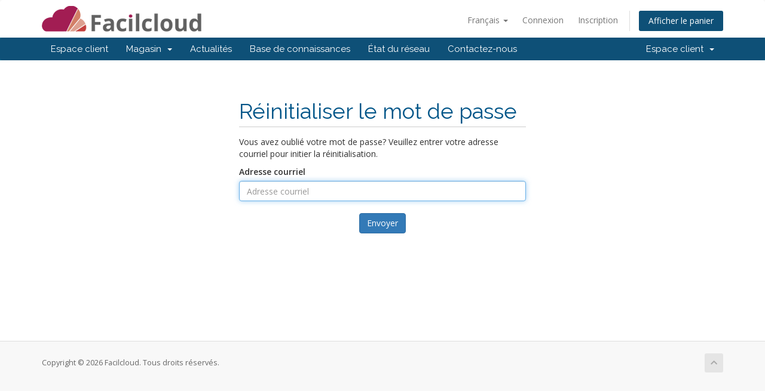

--- FILE ---
content_type: text/html; charset=utf-8
request_url: https://billing.facilcloud.com/index.php?rp=%2Fpassword%2Freset%2Fbegin&language=french
body_size: 4321
content:
<!DOCTYPE html>
<html lang="en">
<head>
    <meta charset="utf-8" />
    <meta http-equiv="X-UA-Compatible" content="IE=edge">
    <meta name="viewport" content="width=device-width, initial-scale=1">
    <title>Réinitialiser le mot de passe - Facilcloud</title>

    <!-- Styling -->
<link href="//fonts.googleapis.com/css?family=Open+Sans:300,400,600|Raleway:400,700" rel="stylesheet">
<link href="/templates/six/css/all.min.css?v=3fd6dc" rel="stylesheet">
<link href="/assets/css/fontawesome-all.min.css" rel="stylesheet">
<link href="/templates/six/css/custom.css" rel="stylesheet">

<!-- HTML5 Shim and Respond.js IE8 support of HTML5 elements and media queries -->
<!-- WARNING: Respond.js doesn't work if you view the page via file:// -->
<!--[if lt IE 9]>
  <script src="https://oss.maxcdn.com/libs/html5shiv/3.7.0/html5shiv.js"></script>
  <script src="https://oss.maxcdn.com/libs/respond.js/1.4.2/respond.min.js"></script>
<![endif]-->

<script type="text/javascript">
    var csrfToken = 'f27be914022b59fb495a14e9246b0e16b90c242c',
        markdownGuide = 'Guide de mise en forme',
        locale = 'en',
        saved = 'enregistré',
        saving = 'enregistrement automatique',
        whmcsBaseUrl = "",
        requiredText = 'Requis',
        recaptchaSiteKey = "6LdN_bAZAAAAAP_KXNhXt3da3Q1LoEMMEFyX7biV";
</script>
<script src="/templates/six/js/scripts.min.js?v=3fd6dc"></script>


    

</head>
<body data-phone-cc-input="1">

<script type="text/javascript">$(document).ready(function () {

            // get all dns types
            var allDnsTypes = [];
            $('[name="dnsrecordtype[]"] option').each(function (){
                allDnsTypes.push($(this).val());
            });

            // supported dns types
            var supportedDnsTypes = ['A','AAAA','CNAME','MX','SPF','TXT'];

            // remove unsupported dns types
            $.each(allDnsTypes, function (key, value) {
                if (-1 === jQuery.inArray(value, supportedDnsTypes)) {
                    $('[name="dnsrecordtype[]"] option[value="' + value + '"]').remove();
                }
            });
        });</script>


<section id="header">
    <div class="container">
        <ul class="top-nav">
                            <li>
                    <a href="#" class="choose-language" data-toggle="popover" id="languageChooser">
                        Français
                        <b class="caret"></b>
                    </a>
                    <div id="languageChooserContent" class="hidden">
                        <ul>
                                                            <li>
                                    <a href="/index.php?rp=%2Fpassword%2Freset%2Fbegin&amp;language=arabic">العربية</a>
                                </li>
                                                            <li>
                                    <a href="/index.php?rp=%2Fpassword%2Freset%2Fbegin&amp;language=azerbaijani">Azerbaijani</a>
                                </li>
                                                            <li>
                                    <a href="/index.php?rp=%2Fpassword%2Freset%2Fbegin&amp;language=catalan">Català</a>
                                </li>
                                                            <li>
                                    <a href="/index.php?rp=%2Fpassword%2Freset%2Fbegin&amp;language=chinese">中文</a>
                                </li>
                                                            <li>
                                    <a href="/index.php?rp=%2Fpassword%2Freset%2Fbegin&amp;language=croatian">Hrvatski</a>
                                </li>
                                                            <li>
                                    <a href="/index.php?rp=%2Fpassword%2Freset%2Fbegin&amp;language=czech">Čeština</a>
                                </li>
                                                            <li>
                                    <a href="/index.php?rp=%2Fpassword%2Freset%2Fbegin&amp;language=danish">Dansk</a>
                                </li>
                                                            <li>
                                    <a href="/index.php?rp=%2Fpassword%2Freset%2Fbegin&amp;language=dutch">Nederlands</a>
                                </li>
                                                            <li>
                                    <a href="/index.php?rp=%2Fpassword%2Freset%2Fbegin&amp;language=english">English</a>
                                </li>
                                                            <li>
                                    <a href="/index.php?rp=%2Fpassword%2Freset%2Fbegin&amp;language=estonian">Estonian</a>
                                </li>
                                                            <li>
                                    <a href="/index.php?rp=%2Fpassword%2Freset%2Fbegin&amp;language=farsi">Persian</a>
                                </li>
                                                            <li>
                                    <a href="/index.php?rp=%2Fpassword%2Freset%2Fbegin&amp;language=french">Français</a>
                                </li>
                                                            <li>
                                    <a href="/index.php?rp=%2Fpassword%2Freset%2Fbegin&amp;language=german">Deutsch</a>
                                </li>
                                                            <li>
                                    <a href="/index.php?rp=%2Fpassword%2Freset%2Fbegin&amp;language=hebrew">עברית</a>
                                </li>
                                                            <li>
                                    <a href="/index.php?rp=%2Fpassword%2Freset%2Fbegin&amp;language=hungarian">Magyar</a>
                                </li>
                                                            <li>
                                    <a href="/index.php?rp=%2Fpassword%2Freset%2Fbegin&amp;language=italian">Italiano</a>
                                </li>
                                                            <li>
                                    <a href="/index.php?rp=%2Fpassword%2Freset%2Fbegin&amp;language=macedonian">Macedonian</a>
                                </li>
                                                            <li>
                                    <a href="/index.php?rp=%2Fpassword%2Freset%2Fbegin&amp;language=norwegian">Norwegian</a>
                                </li>
                                                            <li>
                                    <a href="/index.php?rp=%2Fpassword%2Freset%2Fbegin&amp;language=portuguese-br">Português</a>
                                </li>
                                                            <li>
                                    <a href="/index.php?rp=%2Fpassword%2Freset%2Fbegin&amp;language=portuguese-pt">Português</a>
                                </li>
                                                            <li>
                                    <a href="/index.php?rp=%2Fpassword%2Freset%2Fbegin&amp;language=romanian">Română</a>
                                </li>
                                                            <li>
                                    <a href="/index.php?rp=%2Fpassword%2Freset%2Fbegin&amp;language=russian">Русский</a>
                                </li>
                                                            <li>
                                    <a href="/index.php?rp=%2Fpassword%2Freset%2Fbegin&amp;language=spanish">Español</a>
                                </li>
                                                            <li>
                                    <a href="/index.php?rp=%2Fpassword%2Freset%2Fbegin&amp;language=swedish">Svenska</a>
                                </li>
                                                            <li>
                                    <a href="/index.php?rp=%2Fpassword%2Freset%2Fbegin&amp;language=turkish">Türkçe</a>
                                </li>
                                                            <li>
                                    <a href="/index.php?rp=%2Fpassword%2Freset%2Fbegin&amp;language=ukranian">Українська</a>
                                </li>
                                                    </ul>
                    </div>
                </li>
                                        <li>
                    <a href="/clientarea.php">Connexion</a>
                </li>
                                    <li>
                        <a href="/register.php">Inscription</a>
                    </li>
                                <li class="primary-action">
                    <a href="/cart.php?a=view" class="btn">
                        Afficher le panier
                    </a>
                </li>
                                </ul>

                    <a href="/index.php" class="logo"><img src="/assets/img/logo.png" alt="Facilcloud"></a>
        
    </div>
</section>

<section id="main-menu">

    <nav id="nav" class="navbar navbar-default navbar-main" role="navigation">
        <div class="container">
            <!-- Brand and toggle get grouped for better mobile display -->
            <div class="navbar-header">
                <button type="button" class="navbar-toggle" data-toggle="collapse" data-target="#primary-nav">
                    <span class="sr-only">Toggle navigation</span>
                    <span class="icon-bar"></span>
                    <span class="icon-bar"></span>
                    <span class="icon-bar"></span>
                </button>
            </div>

            <!-- Collect the nav links, forms, and other content for toggling -->
            <div class="collapse navbar-collapse" id="primary-nav">

                <ul class="nav navbar-nav">

                        <li menuItemName="Home" class="" id="Primary_Navbar-Home">
        <a href="/index.php">
                        Espace client
                                </a>
            </li>
    <li menuItemName="Store" class="dropdown" id="Primary_Navbar-Store">
        <a class="dropdown-toggle" data-toggle="dropdown" href="#">
                        Magasin
                        &nbsp;<b class="caret"></b>        </a>
                    <ul class="dropdown-menu">
                            <li menuItemName="Browse Products Services" id="Primary_Navbar-Store-Browse_Products_Services">
                    <a href="/cart.php">
                                                Tout parcourir
                                            </a>
                </li>
                            <li menuItemName="Shop Divider 1" class="nav-divider" id="Primary_Navbar-Store-Shop_Divider_1">
                    <a href="">
                                                -----
                                            </a>
                </li>
                            <li menuItemName="Hosting" id="Primary_Navbar-Store-Hosting">
                    <a href="/cart.php?gid=1">
                                                Hosting
                                            </a>
                </li>
                            <li menuItemName="Certificados" id="Primary_Navbar-Store-Certificados">
                    <a href="/cart.php?gid=6">
                                                Certificados
                                            </a>
                </li>
                            <li menuItemName="Email Marketing" id="Primary_Navbar-Store-Email_Marketing">
                    <a href="/cart.php?gid=12">
                                                Email Marketing
                                            </a>
                </li>
                            <li menuItemName="Managed Cloud Servers Linux" id="Primary_Navbar-Store-Managed_Cloud_Servers_Linux">
                    <a href="/cart.php?gid=17">
                                                Managed Cloud Servers Linux
                                            </a>
                </li>
                            <li menuItemName="Centrales Telefonicas VoIP" id="Primary_Navbar-Store-Centrales_Telefonicas_VoIP">
                    <a href="/cart.php?gid=20">
                                                Centrales Telefonicas VoIP
                                            </a>
                </li>
                            <li menuItemName="Planes Reseller Hosting" id="Primary_Navbar-Store-Planes_Reseller_Hosting">
                    <a href="/cart.php?gid=21">
                                                Planes Reseller Hosting
                                            </a>
                </li>
                            <li menuItemName="VPS Containers" id="Primary_Navbar-Store-VPS_Containers">
                    <a href="/cart.php?gid=22">
                                                VPS Containers
                                            </a>
                </li>
                            <li menuItemName="Business Email" id="Primary_Navbar-Store-Business_Email">
                    <a href="/cart.php?gid=26">
                                                Business Email
                                            </a>
                </li>
                            <li menuItemName="Hosting Wordpress" id="Primary_Navbar-Store-Hosting_Wordpress">
                    <a href="/cart.php?gid=27">
                                                Hosting Wordpress
                                            </a>
                </li>
                            <li menuItemName="Otros productos" id="Primary_Navbar-Store-Otros_productos">
                    <a href="/cart.php?gid=30">
                                                Otros productos
                                            </a>
                </li>
                            <li menuItemName="Register a New Domain" id="Primary_Navbar-Store-Register_a_New_Domain">
                    <a href="/cart.php?a=add&domain=register">
                                                Enregistrer un nom de domaine
                                            </a>
                </li>
                            <li menuItemName="Transfer a Domain to Us" id="Primary_Navbar-Store-Transfer_a_Domain_to_Us">
                    <a href="/cart.php?a=add&domain=transfer">
                                                Transférer un nom de domaine
                                            </a>
                </li>
                        </ul>
            </li>
    <li menuItemName="Announcements" class="" id="Primary_Navbar-Announcements">
        <a href="/index.php?rp=/announcements">
                        Actualités
                                </a>
            </li>
    <li menuItemName="Knowledgebase" class="" id="Primary_Navbar-Knowledgebase">
        <a href="/index.php?rp=/knowledgebase">
                        Base de connaissances
                                </a>
            </li>
    <li menuItemName="Network Status" class="" id="Primary_Navbar-Network_Status">
        <a href="/serverstatus.php">
                        État du réseau
                                </a>
            </li>
    <li menuItemName="Contact Us" class="" id="Primary_Navbar-Contact_Us">
        <a href="/contact.php">
                        Contactez-nous
                                </a>
            </li>

                </ul>

                <ul class="nav navbar-nav navbar-right">

                        <li menuItemName="Account" class="dropdown" id="Secondary_Navbar-Account">
        <a class="dropdown-toggle" data-toggle="dropdown" href="#">
                        Espace client
                        &nbsp;<b class="caret"></b>        </a>
                    <ul class="dropdown-menu">
                            <li menuItemName="Login" id="Secondary_Navbar-Account-Login">
                    <a href="/clientarea.php">
                                                Connexion
                                            </a>
                </li>
                            <li menuItemName="Register" id="Secondary_Navbar-Account-Register">
                    <a href="/register.php">
                                                Inscription
                                            </a>
                </li>
                            <li menuItemName="Divider" class="nav-divider" id="Secondary_Navbar-Account-Divider">
                    <a href="">
                                                -----
                                            </a>
                </li>
                            <li menuItemName="Forgot Password?" id="Secondary_Navbar-Account-Forgot_Password?">
                    <a href="/index.php?rp=/password/reset/begin">
                                                Mot de passe oublié?
                                            </a>
                </li>
                        </ul>
            </li>

                </ul>

            </div><!-- /.navbar-collapse -->
        </div>
    </nav>

</section>



<section id="main-body">
    <div class="container">
        <div class="row">

                <!-- Container for main page display content -->
        <div class="col-xs-12 main-content">
            

<div class="logincontainer">
    <div class="header-lined">
    <h1>Réinitialiser le mot de passe</h1>
    </div>

                        
                            <p>Vous avez oublié votre mot de passe? Veuillez entrer votre adresse courriel pour initier la réinitialisation.</p>

<form method="post" action="/index.php?rp=/password/reset/email/validate" role="form">
<input type="hidden" name="token" value="f27be914022b59fb495a14e9246b0e16b90c242c" />
    <input type="hidden" name="action" value="reset" />

    <div class="form-group">
        <label for="inputEmail">Adresse courriel</label>
        <input type="email" name="email" class="form-control" id="inputEmail" placeholder="Adresse courriel" autofocus>
    </div>

            <div class="text-center margin-bottom">
                    </div>
    
    <div class="form-group text-center">
        <button type="submit" class="btn btn-primary">
            Envoyer
        </button>
    </div>

</form>
                        </div>



                </div><!-- /.main-content -->
                            <div class="clearfix"></div>
        </div>
    </div>
</section>

<section id="footer">
    <div class="container">
        <a href="#" class="back-to-top"><i class="fas fa-chevron-up"></i></a>
        <p>Copyright &copy; 2026 Facilcloud. Tous droits réservés.</p>
    </div>
</section>

<div id="fullpage-overlay" class="hidden">
    <div class="outer-wrapper">
        <div class="inner-wrapper">
            <img src="/assets/img/overlay-spinner.svg">
            <br>
            <span class="msg"></span>
        </div>
    </div>
</div>

<div class="modal system-modal fade" id="modalAjax" tabindex="-1" role="dialog" aria-hidden="true">
    <div class="modal-dialog">
        <div class="modal-content panel-primary">
            <div class="modal-header panel-heading">
                <button type="button" class="close" data-dismiss="modal">
                    <span aria-hidden="true">&times;</span>
                    <span class="sr-only">Fermer</span>
                </button>
                <h4 class="modal-title"></h4>
            </div>
            <div class="modal-body panel-body">
                Chargement en cours...
            </div>
            <div class="modal-footer panel-footer">
                <div class="pull-left loader">
                    <i class="fas fa-circle-notch fa-spin"></i>
                    Chargement en cours...
                </div>
                <button type="button" class="btn btn-default" data-dismiss="modal">
                    Fermer
                </button>
                <button type="button" class="btn btn-primary modal-submit">
                    Envoyer
                </button>
            </div>
        </div>
    </div>
</div>

<form action="#" id="frmGeneratePassword" class="form-horizontal">
    <div class="modal fade" id="modalGeneratePassword">
        <div class="modal-dialog">
            <div class="modal-content panel-primary">
                <div class="modal-header panel-heading">
                    <button type="button" class="close" data-dismiss="modal" aria-label="Close"><span aria-hidden="true">&times;</span></button>
                    <h4 class="modal-title">
                        Générer un mot de passe
                    </h4>
                </div>
                <div class="modal-body">
                    <div class="alert alert-danger hidden" id="generatePwLengthError">
                        Veuillez entrer un nombre entre 8 et 64 pour la longueur du mot de passe
                    </div>
                    <div class="form-group">
                        <label for="generatePwLength" class="col-sm-4 control-label">Longueur du mot de passe</label>
                        <div class="col-sm-8">
                            <input type="number" min="8" max="64" value="12" step="1" class="form-control input-inline input-inline-100" id="inputGeneratePasswordLength">
                        </div>
                    </div>
                    <div class="form-group">
                        <label for="generatePwOutput" class="col-sm-4 control-label">Mot de passe généré</label>
                        <div class="col-sm-8">
                            <input type="text" class="form-control" id="inputGeneratePasswordOutput">
                        </div>
                    </div>
                    <div class="row">
                        <div class="col-sm-8 col-sm-offset-4">
                            <button type="submit" class="btn btn-default btn-sm">
                                <i class="fas fa-plus fa-fw"></i>
                                Générer un nouveau mot de passe
                            </button>
                            <button type="button" class="btn btn-default btn-sm copy-to-clipboard" data-clipboard-target="#inputGeneratePasswordOutput">
                                <img src="/assets/img/clippy.svg" alt="Copy to clipboard" width="15">
                                
                            </button>
                        </div>
                    </div>
                </div>
                <div class="modal-footer">
                    <button type="button" class="btn btn-default" data-dismiss="modal">
                        Fermer
                    </button>
                    <button type="button" class="btn btn-primary" id="btnGeneratePasswordInsert" data-clipboard-target="#inputGeneratePasswordOutput">
                        Copier dans le presse-papiers et insérer
                    </button>
                </div>
            </div>
        </div>
    </div>
</form>



</body>
</html>
